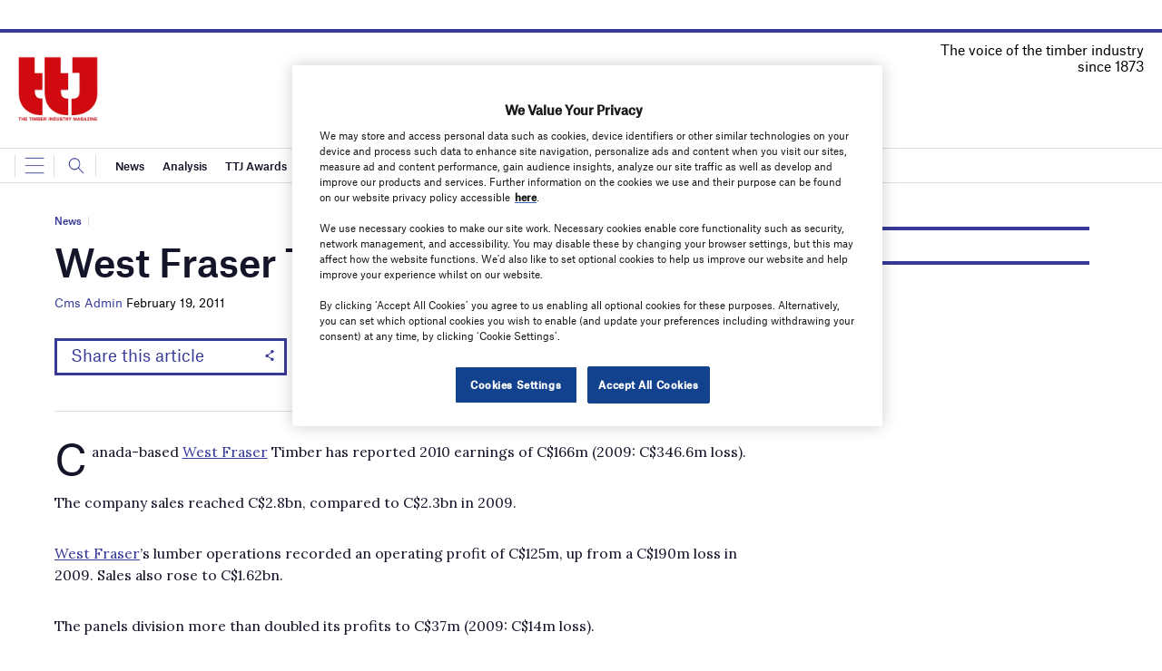

--- FILE ---
content_type: text/html; charset=utf-8
request_url: https://www.google.com/recaptcha/api2/anchor?ar=1&k=6LcjyIcUAAAAAHxgr_9sxzhGCxAjuNmo9c0RzZos&co=aHR0cHM6Ly93d3cudHRqb25saW5lLmNvbTo0NDM.&hl=en&v=PoyoqOPhxBO7pBk68S4YbpHZ&size=normal&anchor-ms=20000&execute-ms=30000&cb=3m9xu3xu7ks7
body_size: 49262
content:
<!DOCTYPE HTML><html dir="ltr" lang="en"><head><meta http-equiv="Content-Type" content="text/html; charset=UTF-8">
<meta http-equiv="X-UA-Compatible" content="IE=edge">
<title>reCAPTCHA</title>
<style type="text/css">
/* cyrillic-ext */
@font-face {
  font-family: 'Roboto';
  font-style: normal;
  font-weight: 400;
  font-stretch: 100%;
  src: url(//fonts.gstatic.com/s/roboto/v48/KFO7CnqEu92Fr1ME7kSn66aGLdTylUAMa3GUBHMdazTgWw.woff2) format('woff2');
  unicode-range: U+0460-052F, U+1C80-1C8A, U+20B4, U+2DE0-2DFF, U+A640-A69F, U+FE2E-FE2F;
}
/* cyrillic */
@font-face {
  font-family: 'Roboto';
  font-style: normal;
  font-weight: 400;
  font-stretch: 100%;
  src: url(//fonts.gstatic.com/s/roboto/v48/KFO7CnqEu92Fr1ME7kSn66aGLdTylUAMa3iUBHMdazTgWw.woff2) format('woff2');
  unicode-range: U+0301, U+0400-045F, U+0490-0491, U+04B0-04B1, U+2116;
}
/* greek-ext */
@font-face {
  font-family: 'Roboto';
  font-style: normal;
  font-weight: 400;
  font-stretch: 100%;
  src: url(//fonts.gstatic.com/s/roboto/v48/KFO7CnqEu92Fr1ME7kSn66aGLdTylUAMa3CUBHMdazTgWw.woff2) format('woff2');
  unicode-range: U+1F00-1FFF;
}
/* greek */
@font-face {
  font-family: 'Roboto';
  font-style: normal;
  font-weight: 400;
  font-stretch: 100%;
  src: url(//fonts.gstatic.com/s/roboto/v48/KFO7CnqEu92Fr1ME7kSn66aGLdTylUAMa3-UBHMdazTgWw.woff2) format('woff2');
  unicode-range: U+0370-0377, U+037A-037F, U+0384-038A, U+038C, U+038E-03A1, U+03A3-03FF;
}
/* math */
@font-face {
  font-family: 'Roboto';
  font-style: normal;
  font-weight: 400;
  font-stretch: 100%;
  src: url(//fonts.gstatic.com/s/roboto/v48/KFO7CnqEu92Fr1ME7kSn66aGLdTylUAMawCUBHMdazTgWw.woff2) format('woff2');
  unicode-range: U+0302-0303, U+0305, U+0307-0308, U+0310, U+0312, U+0315, U+031A, U+0326-0327, U+032C, U+032F-0330, U+0332-0333, U+0338, U+033A, U+0346, U+034D, U+0391-03A1, U+03A3-03A9, U+03B1-03C9, U+03D1, U+03D5-03D6, U+03F0-03F1, U+03F4-03F5, U+2016-2017, U+2034-2038, U+203C, U+2040, U+2043, U+2047, U+2050, U+2057, U+205F, U+2070-2071, U+2074-208E, U+2090-209C, U+20D0-20DC, U+20E1, U+20E5-20EF, U+2100-2112, U+2114-2115, U+2117-2121, U+2123-214F, U+2190, U+2192, U+2194-21AE, U+21B0-21E5, U+21F1-21F2, U+21F4-2211, U+2213-2214, U+2216-22FF, U+2308-230B, U+2310, U+2319, U+231C-2321, U+2336-237A, U+237C, U+2395, U+239B-23B7, U+23D0, U+23DC-23E1, U+2474-2475, U+25AF, U+25B3, U+25B7, U+25BD, U+25C1, U+25CA, U+25CC, U+25FB, U+266D-266F, U+27C0-27FF, U+2900-2AFF, U+2B0E-2B11, U+2B30-2B4C, U+2BFE, U+3030, U+FF5B, U+FF5D, U+1D400-1D7FF, U+1EE00-1EEFF;
}
/* symbols */
@font-face {
  font-family: 'Roboto';
  font-style: normal;
  font-weight: 400;
  font-stretch: 100%;
  src: url(//fonts.gstatic.com/s/roboto/v48/KFO7CnqEu92Fr1ME7kSn66aGLdTylUAMaxKUBHMdazTgWw.woff2) format('woff2');
  unicode-range: U+0001-000C, U+000E-001F, U+007F-009F, U+20DD-20E0, U+20E2-20E4, U+2150-218F, U+2190, U+2192, U+2194-2199, U+21AF, U+21E6-21F0, U+21F3, U+2218-2219, U+2299, U+22C4-22C6, U+2300-243F, U+2440-244A, U+2460-24FF, U+25A0-27BF, U+2800-28FF, U+2921-2922, U+2981, U+29BF, U+29EB, U+2B00-2BFF, U+4DC0-4DFF, U+FFF9-FFFB, U+10140-1018E, U+10190-1019C, U+101A0, U+101D0-101FD, U+102E0-102FB, U+10E60-10E7E, U+1D2C0-1D2D3, U+1D2E0-1D37F, U+1F000-1F0FF, U+1F100-1F1AD, U+1F1E6-1F1FF, U+1F30D-1F30F, U+1F315, U+1F31C, U+1F31E, U+1F320-1F32C, U+1F336, U+1F378, U+1F37D, U+1F382, U+1F393-1F39F, U+1F3A7-1F3A8, U+1F3AC-1F3AF, U+1F3C2, U+1F3C4-1F3C6, U+1F3CA-1F3CE, U+1F3D4-1F3E0, U+1F3ED, U+1F3F1-1F3F3, U+1F3F5-1F3F7, U+1F408, U+1F415, U+1F41F, U+1F426, U+1F43F, U+1F441-1F442, U+1F444, U+1F446-1F449, U+1F44C-1F44E, U+1F453, U+1F46A, U+1F47D, U+1F4A3, U+1F4B0, U+1F4B3, U+1F4B9, U+1F4BB, U+1F4BF, U+1F4C8-1F4CB, U+1F4D6, U+1F4DA, U+1F4DF, U+1F4E3-1F4E6, U+1F4EA-1F4ED, U+1F4F7, U+1F4F9-1F4FB, U+1F4FD-1F4FE, U+1F503, U+1F507-1F50B, U+1F50D, U+1F512-1F513, U+1F53E-1F54A, U+1F54F-1F5FA, U+1F610, U+1F650-1F67F, U+1F687, U+1F68D, U+1F691, U+1F694, U+1F698, U+1F6AD, U+1F6B2, U+1F6B9-1F6BA, U+1F6BC, U+1F6C6-1F6CF, U+1F6D3-1F6D7, U+1F6E0-1F6EA, U+1F6F0-1F6F3, U+1F6F7-1F6FC, U+1F700-1F7FF, U+1F800-1F80B, U+1F810-1F847, U+1F850-1F859, U+1F860-1F887, U+1F890-1F8AD, U+1F8B0-1F8BB, U+1F8C0-1F8C1, U+1F900-1F90B, U+1F93B, U+1F946, U+1F984, U+1F996, U+1F9E9, U+1FA00-1FA6F, U+1FA70-1FA7C, U+1FA80-1FA89, U+1FA8F-1FAC6, U+1FACE-1FADC, U+1FADF-1FAE9, U+1FAF0-1FAF8, U+1FB00-1FBFF;
}
/* vietnamese */
@font-face {
  font-family: 'Roboto';
  font-style: normal;
  font-weight: 400;
  font-stretch: 100%;
  src: url(//fonts.gstatic.com/s/roboto/v48/KFO7CnqEu92Fr1ME7kSn66aGLdTylUAMa3OUBHMdazTgWw.woff2) format('woff2');
  unicode-range: U+0102-0103, U+0110-0111, U+0128-0129, U+0168-0169, U+01A0-01A1, U+01AF-01B0, U+0300-0301, U+0303-0304, U+0308-0309, U+0323, U+0329, U+1EA0-1EF9, U+20AB;
}
/* latin-ext */
@font-face {
  font-family: 'Roboto';
  font-style: normal;
  font-weight: 400;
  font-stretch: 100%;
  src: url(//fonts.gstatic.com/s/roboto/v48/KFO7CnqEu92Fr1ME7kSn66aGLdTylUAMa3KUBHMdazTgWw.woff2) format('woff2');
  unicode-range: U+0100-02BA, U+02BD-02C5, U+02C7-02CC, U+02CE-02D7, U+02DD-02FF, U+0304, U+0308, U+0329, U+1D00-1DBF, U+1E00-1E9F, U+1EF2-1EFF, U+2020, U+20A0-20AB, U+20AD-20C0, U+2113, U+2C60-2C7F, U+A720-A7FF;
}
/* latin */
@font-face {
  font-family: 'Roboto';
  font-style: normal;
  font-weight: 400;
  font-stretch: 100%;
  src: url(//fonts.gstatic.com/s/roboto/v48/KFO7CnqEu92Fr1ME7kSn66aGLdTylUAMa3yUBHMdazQ.woff2) format('woff2');
  unicode-range: U+0000-00FF, U+0131, U+0152-0153, U+02BB-02BC, U+02C6, U+02DA, U+02DC, U+0304, U+0308, U+0329, U+2000-206F, U+20AC, U+2122, U+2191, U+2193, U+2212, U+2215, U+FEFF, U+FFFD;
}
/* cyrillic-ext */
@font-face {
  font-family: 'Roboto';
  font-style: normal;
  font-weight: 500;
  font-stretch: 100%;
  src: url(//fonts.gstatic.com/s/roboto/v48/KFO7CnqEu92Fr1ME7kSn66aGLdTylUAMa3GUBHMdazTgWw.woff2) format('woff2');
  unicode-range: U+0460-052F, U+1C80-1C8A, U+20B4, U+2DE0-2DFF, U+A640-A69F, U+FE2E-FE2F;
}
/* cyrillic */
@font-face {
  font-family: 'Roboto';
  font-style: normal;
  font-weight: 500;
  font-stretch: 100%;
  src: url(//fonts.gstatic.com/s/roboto/v48/KFO7CnqEu92Fr1ME7kSn66aGLdTylUAMa3iUBHMdazTgWw.woff2) format('woff2');
  unicode-range: U+0301, U+0400-045F, U+0490-0491, U+04B0-04B1, U+2116;
}
/* greek-ext */
@font-face {
  font-family: 'Roboto';
  font-style: normal;
  font-weight: 500;
  font-stretch: 100%;
  src: url(//fonts.gstatic.com/s/roboto/v48/KFO7CnqEu92Fr1ME7kSn66aGLdTylUAMa3CUBHMdazTgWw.woff2) format('woff2');
  unicode-range: U+1F00-1FFF;
}
/* greek */
@font-face {
  font-family: 'Roboto';
  font-style: normal;
  font-weight: 500;
  font-stretch: 100%;
  src: url(//fonts.gstatic.com/s/roboto/v48/KFO7CnqEu92Fr1ME7kSn66aGLdTylUAMa3-UBHMdazTgWw.woff2) format('woff2');
  unicode-range: U+0370-0377, U+037A-037F, U+0384-038A, U+038C, U+038E-03A1, U+03A3-03FF;
}
/* math */
@font-face {
  font-family: 'Roboto';
  font-style: normal;
  font-weight: 500;
  font-stretch: 100%;
  src: url(//fonts.gstatic.com/s/roboto/v48/KFO7CnqEu92Fr1ME7kSn66aGLdTylUAMawCUBHMdazTgWw.woff2) format('woff2');
  unicode-range: U+0302-0303, U+0305, U+0307-0308, U+0310, U+0312, U+0315, U+031A, U+0326-0327, U+032C, U+032F-0330, U+0332-0333, U+0338, U+033A, U+0346, U+034D, U+0391-03A1, U+03A3-03A9, U+03B1-03C9, U+03D1, U+03D5-03D6, U+03F0-03F1, U+03F4-03F5, U+2016-2017, U+2034-2038, U+203C, U+2040, U+2043, U+2047, U+2050, U+2057, U+205F, U+2070-2071, U+2074-208E, U+2090-209C, U+20D0-20DC, U+20E1, U+20E5-20EF, U+2100-2112, U+2114-2115, U+2117-2121, U+2123-214F, U+2190, U+2192, U+2194-21AE, U+21B0-21E5, U+21F1-21F2, U+21F4-2211, U+2213-2214, U+2216-22FF, U+2308-230B, U+2310, U+2319, U+231C-2321, U+2336-237A, U+237C, U+2395, U+239B-23B7, U+23D0, U+23DC-23E1, U+2474-2475, U+25AF, U+25B3, U+25B7, U+25BD, U+25C1, U+25CA, U+25CC, U+25FB, U+266D-266F, U+27C0-27FF, U+2900-2AFF, U+2B0E-2B11, U+2B30-2B4C, U+2BFE, U+3030, U+FF5B, U+FF5D, U+1D400-1D7FF, U+1EE00-1EEFF;
}
/* symbols */
@font-face {
  font-family: 'Roboto';
  font-style: normal;
  font-weight: 500;
  font-stretch: 100%;
  src: url(//fonts.gstatic.com/s/roboto/v48/KFO7CnqEu92Fr1ME7kSn66aGLdTylUAMaxKUBHMdazTgWw.woff2) format('woff2');
  unicode-range: U+0001-000C, U+000E-001F, U+007F-009F, U+20DD-20E0, U+20E2-20E4, U+2150-218F, U+2190, U+2192, U+2194-2199, U+21AF, U+21E6-21F0, U+21F3, U+2218-2219, U+2299, U+22C4-22C6, U+2300-243F, U+2440-244A, U+2460-24FF, U+25A0-27BF, U+2800-28FF, U+2921-2922, U+2981, U+29BF, U+29EB, U+2B00-2BFF, U+4DC0-4DFF, U+FFF9-FFFB, U+10140-1018E, U+10190-1019C, U+101A0, U+101D0-101FD, U+102E0-102FB, U+10E60-10E7E, U+1D2C0-1D2D3, U+1D2E0-1D37F, U+1F000-1F0FF, U+1F100-1F1AD, U+1F1E6-1F1FF, U+1F30D-1F30F, U+1F315, U+1F31C, U+1F31E, U+1F320-1F32C, U+1F336, U+1F378, U+1F37D, U+1F382, U+1F393-1F39F, U+1F3A7-1F3A8, U+1F3AC-1F3AF, U+1F3C2, U+1F3C4-1F3C6, U+1F3CA-1F3CE, U+1F3D4-1F3E0, U+1F3ED, U+1F3F1-1F3F3, U+1F3F5-1F3F7, U+1F408, U+1F415, U+1F41F, U+1F426, U+1F43F, U+1F441-1F442, U+1F444, U+1F446-1F449, U+1F44C-1F44E, U+1F453, U+1F46A, U+1F47D, U+1F4A3, U+1F4B0, U+1F4B3, U+1F4B9, U+1F4BB, U+1F4BF, U+1F4C8-1F4CB, U+1F4D6, U+1F4DA, U+1F4DF, U+1F4E3-1F4E6, U+1F4EA-1F4ED, U+1F4F7, U+1F4F9-1F4FB, U+1F4FD-1F4FE, U+1F503, U+1F507-1F50B, U+1F50D, U+1F512-1F513, U+1F53E-1F54A, U+1F54F-1F5FA, U+1F610, U+1F650-1F67F, U+1F687, U+1F68D, U+1F691, U+1F694, U+1F698, U+1F6AD, U+1F6B2, U+1F6B9-1F6BA, U+1F6BC, U+1F6C6-1F6CF, U+1F6D3-1F6D7, U+1F6E0-1F6EA, U+1F6F0-1F6F3, U+1F6F7-1F6FC, U+1F700-1F7FF, U+1F800-1F80B, U+1F810-1F847, U+1F850-1F859, U+1F860-1F887, U+1F890-1F8AD, U+1F8B0-1F8BB, U+1F8C0-1F8C1, U+1F900-1F90B, U+1F93B, U+1F946, U+1F984, U+1F996, U+1F9E9, U+1FA00-1FA6F, U+1FA70-1FA7C, U+1FA80-1FA89, U+1FA8F-1FAC6, U+1FACE-1FADC, U+1FADF-1FAE9, U+1FAF0-1FAF8, U+1FB00-1FBFF;
}
/* vietnamese */
@font-face {
  font-family: 'Roboto';
  font-style: normal;
  font-weight: 500;
  font-stretch: 100%;
  src: url(//fonts.gstatic.com/s/roboto/v48/KFO7CnqEu92Fr1ME7kSn66aGLdTylUAMa3OUBHMdazTgWw.woff2) format('woff2');
  unicode-range: U+0102-0103, U+0110-0111, U+0128-0129, U+0168-0169, U+01A0-01A1, U+01AF-01B0, U+0300-0301, U+0303-0304, U+0308-0309, U+0323, U+0329, U+1EA0-1EF9, U+20AB;
}
/* latin-ext */
@font-face {
  font-family: 'Roboto';
  font-style: normal;
  font-weight: 500;
  font-stretch: 100%;
  src: url(//fonts.gstatic.com/s/roboto/v48/KFO7CnqEu92Fr1ME7kSn66aGLdTylUAMa3KUBHMdazTgWw.woff2) format('woff2');
  unicode-range: U+0100-02BA, U+02BD-02C5, U+02C7-02CC, U+02CE-02D7, U+02DD-02FF, U+0304, U+0308, U+0329, U+1D00-1DBF, U+1E00-1E9F, U+1EF2-1EFF, U+2020, U+20A0-20AB, U+20AD-20C0, U+2113, U+2C60-2C7F, U+A720-A7FF;
}
/* latin */
@font-face {
  font-family: 'Roboto';
  font-style: normal;
  font-weight: 500;
  font-stretch: 100%;
  src: url(//fonts.gstatic.com/s/roboto/v48/KFO7CnqEu92Fr1ME7kSn66aGLdTylUAMa3yUBHMdazQ.woff2) format('woff2');
  unicode-range: U+0000-00FF, U+0131, U+0152-0153, U+02BB-02BC, U+02C6, U+02DA, U+02DC, U+0304, U+0308, U+0329, U+2000-206F, U+20AC, U+2122, U+2191, U+2193, U+2212, U+2215, U+FEFF, U+FFFD;
}
/* cyrillic-ext */
@font-face {
  font-family: 'Roboto';
  font-style: normal;
  font-weight: 900;
  font-stretch: 100%;
  src: url(//fonts.gstatic.com/s/roboto/v48/KFO7CnqEu92Fr1ME7kSn66aGLdTylUAMa3GUBHMdazTgWw.woff2) format('woff2');
  unicode-range: U+0460-052F, U+1C80-1C8A, U+20B4, U+2DE0-2DFF, U+A640-A69F, U+FE2E-FE2F;
}
/* cyrillic */
@font-face {
  font-family: 'Roboto';
  font-style: normal;
  font-weight: 900;
  font-stretch: 100%;
  src: url(//fonts.gstatic.com/s/roboto/v48/KFO7CnqEu92Fr1ME7kSn66aGLdTylUAMa3iUBHMdazTgWw.woff2) format('woff2');
  unicode-range: U+0301, U+0400-045F, U+0490-0491, U+04B0-04B1, U+2116;
}
/* greek-ext */
@font-face {
  font-family: 'Roboto';
  font-style: normal;
  font-weight: 900;
  font-stretch: 100%;
  src: url(//fonts.gstatic.com/s/roboto/v48/KFO7CnqEu92Fr1ME7kSn66aGLdTylUAMa3CUBHMdazTgWw.woff2) format('woff2');
  unicode-range: U+1F00-1FFF;
}
/* greek */
@font-face {
  font-family: 'Roboto';
  font-style: normal;
  font-weight: 900;
  font-stretch: 100%;
  src: url(//fonts.gstatic.com/s/roboto/v48/KFO7CnqEu92Fr1ME7kSn66aGLdTylUAMa3-UBHMdazTgWw.woff2) format('woff2');
  unicode-range: U+0370-0377, U+037A-037F, U+0384-038A, U+038C, U+038E-03A1, U+03A3-03FF;
}
/* math */
@font-face {
  font-family: 'Roboto';
  font-style: normal;
  font-weight: 900;
  font-stretch: 100%;
  src: url(//fonts.gstatic.com/s/roboto/v48/KFO7CnqEu92Fr1ME7kSn66aGLdTylUAMawCUBHMdazTgWw.woff2) format('woff2');
  unicode-range: U+0302-0303, U+0305, U+0307-0308, U+0310, U+0312, U+0315, U+031A, U+0326-0327, U+032C, U+032F-0330, U+0332-0333, U+0338, U+033A, U+0346, U+034D, U+0391-03A1, U+03A3-03A9, U+03B1-03C9, U+03D1, U+03D5-03D6, U+03F0-03F1, U+03F4-03F5, U+2016-2017, U+2034-2038, U+203C, U+2040, U+2043, U+2047, U+2050, U+2057, U+205F, U+2070-2071, U+2074-208E, U+2090-209C, U+20D0-20DC, U+20E1, U+20E5-20EF, U+2100-2112, U+2114-2115, U+2117-2121, U+2123-214F, U+2190, U+2192, U+2194-21AE, U+21B0-21E5, U+21F1-21F2, U+21F4-2211, U+2213-2214, U+2216-22FF, U+2308-230B, U+2310, U+2319, U+231C-2321, U+2336-237A, U+237C, U+2395, U+239B-23B7, U+23D0, U+23DC-23E1, U+2474-2475, U+25AF, U+25B3, U+25B7, U+25BD, U+25C1, U+25CA, U+25CC, U+25FB, U+266D-266F, U+27C0-27FF, U+2900-2AFF, U+2B0E-2B11, U+2B30-2B4C, U+2BFE, U+3030, U+FF5B, U+FF5D, U+1D400-1D7FF, U+1EE00-1EEFF;
}
/* symbols */
@font-face {
  font-family: 'Roboto';
  font-style: normal;
  font-weight: 900;
  font-stretch: 100%;
  src: url(//fonts.gstatic.com/s/roboto/v48/KFO7CnqEu92Fr1ME7kSn66aGLdTylUAMaxKUBHMdazTgWw.woff2) format('woff2');
  unicode-range: U+0001-000C, U+000E-001F, U+007F-009F, U+20DD-20E0, U+20E2-20E4, U+2150-218F, U+2190, U+2192, U+2194-2199, U+21AF, U+21E6-21F0, U+21F3, U+2218-2219, U+2299, U+22C4-22C6, U+2300-243F, U+2440-244A, U+2460-24FF, U+25A0-27BF, U+2800-28FF, U+2921-2922, U+2981, U+29BF, U+29EB, U+2B00-2BFF, U+4DC0-4DFF, U+FFF9-FFFB, U+10140-1018E, U+10190-1019C, U+101A0, U+101D0-101FD, U+102E0-102FB, U+10E60-10E7E, U+1D2C0-1D2D3, U+1D2E0-1D37F, U+1F000-1F0FF, U+1F100-1F1AD, U+1F1E6-1F1FF, U+1F30D-1F30F, U+1F315, U+1F31C, U+1F31E, U+1F320-1F32C, U+1F336, U+1F378, U+1F37D, U+1F382, U+1F393-1F39F, U+1F3A7-1F3A8, U+1F3AC-1F3AF, U+1F3C2, U+1F3C4-1F3C6, U+1F3CA-1F3CE, U+1F3D4-1F3E0, U+1F3ED, U+1F3F1-1F3F3, U+1F3F5-1F3F7, U+1F408, U+1F415, U+1F41F, U+1F426, U+1F43F, U+1F441-1F442, U+1F444, U+1F446-1F449, U+1F44C-1F44E, U+1F453, U+1F46A, U+1F47D, U+1F4A3, U+1F4B0, U+1F4B3, U+1F4B9, U+1F4BB, U+1F4BF, U+1F4C8-1F4CB, U+1F4D6, U+1F4DA, U+1F4DF, U+1F4E3-1F4E6, U+1F4EA-1F4ED, U+1F4F7, U+1F4F9-1F4FB, U+1F4FD-1F4FE, U+1F503, U+1F507-1F50B, U+1F50D, U+1F512-1F513, U+1F53E-1F54A, U+1F54F-1F5FA, U+1F610, U+1F650-1F67F, U+1F687, U+1F68D, U+1F691, U+1F694, U+1F698, U+1F6AD, U+1F6B2, U+1F6B9-1F6BA, U+1F6BC, U+1F6C6-1F6CF, U+1F6D3-1F6D7, U+1F6E0-1F6EA, U+1F6F0-1F6F3, U+1F6F7-1F6FC, U+1F700-1F7FF, U+1F800-1F80B, U+1F810-1F847, U+1F850-1F859, U+1F860-1F887, U+1F890-1F8AD, U+1F8B0-1F8BB, U+1F8C0-1F8C1, U+1F900-1F90B, U+1F93B, U+1F946, U+1F984, U+1F996, U+1F9E9, U+1FA00-1FA6F, U+1FA70-1FA7C, U+1FA80-1FA89, U+1FA8F-1FAC6, U+1FACE-1FADC, U+1FADF-1FAE9, U+1FAF0-1FAF8, U+1FB00-1FBFF;
}
/* vietnamese */
@font-face {
  font-family: 'Roboto';
  font-style: normal;
  font-weight: 900;
  font-stretch: 100%;
  src: url(//fonts.gstatic.com/s/roboto/v48/KFO7CnqEu92Fr1ME7kSn66aGLdTylUAMa3OUBHMdazTgWw.woff2) format('woff2');
  unicode-range: U+0102-0103, U+0110-0111, U+0128-0129, U+0168-0169, U+01A0-01A1, U+01AF-01B0, U+0300-0301, U+0303-0304, U+0308-0309, U+0323, U+0329, U+1EA0-1EF9, U+20AB;
}
/* latin-ext */
@font-face {
  font-family: 'Roboto';
  font-style: normal;
  font-weight: 900;
  font-stretch: 100%;
  src: url(//fonts.gstatic.com/s/roboto/v48/KFO7CnqEu92Fr1ME7kSn66aGLdTylUAMa3KUBHMdazTgWw.woff2) format('woff2');
  unicode-range: U+0100-02BA, U+02BD-02C5, U+02C7-02CC, U+02CE-02D7, U+02DD-02FF, U+0304, U+0308, U+0329, U+1D00-1DBF, U+1E00-1E9F, U+1EF2-1EFF, U+2020, U+20A0-20AB, U+20AD-20C0, U+2113, U+2C60-2C7F, U+A720-A7FF;
}
/* latin */
@font-face {
  font-family: 'Roboto';
  font-style: normal;
  font-weight: 900;
  font-stretch: 100%;
  src: url(//fonts.gstatic.com/s/roboto/v48/KFO7CnqEu92Fr1ME7kSn66aGLdTylUAMa3yUBHMdazQ.woff2) format('woff2');
  unicode-range: U+0000-00FF, U+0131, U+0152-0153, U+02BB-02BC, U+02C6, U+02DA, U+02DC, U+0304, U+0308, U+0329, U+2000-206F, U+20AC, U+2122, U+2191, U+2193, U+2212, U+2215, U+FEFF, U+FFFD;
}

</style>
<link rel="stylesheet" type="text/css" href="https://www.gstatic.com/recaptcha/releases/PoyoqOPhxBO7pBk68S4YbpHZ/styles__ltr.css">
<script nonce="2l_0guJ8ArYL-jfE3A3liw" type="text/javascript">window['__recaptcha_api'] = 'https://www.google.com/recaptcha/api2/';</script>
<script type="text/javascript" src="https://www.gstatic.com/recaptcha/releases/PoyoqOPhxBO7pBk68S4YbpHZ/recaptcha__en.js" nonce="2l_0guJ8ArYL-jfE3A3liw">
      
    </script></head>
<body><div id="rc-anchor-alert" class="rc-anchor-alert"></div>
<input type="hidden" id="recaptcha-token" value="[base64]">
<script type="text/javascript" nonce="2l_0guJ8ArYL-jfE3A3liw">
      recaptcha.anchor.Main.init("[\x22ainput\x22,[\x22bgdata\x22,\x22\x22,\[base64]/[base64]/[base64]/[base64]/[base64]/[base64]/KGcoTywyNTMsTy5PKSxVRyhPLEMpKTpnKE8sMjUzLEMpLE8pKSxsKSksTykpfSxieT1mdW5jdGlvbihDLE8sdSxsKXtmb3IobD0odT1SKEMpLDApO08+MDtPLS0pbD1sPDw4fFooQyk7ZyhDLHUsbCl9LFVHPWZ1bmN0aW9uKEMsTyl7Qy5pLmxlbmd0aD4xMDQ/[base64]/[base64]/[base64]/[base64]/[base64]/[base64]/[base64]\\u003d\x22,\[base64]\\u003d\\u003d\x22,\x22wrTCszzDijhrCsKsw7TDnsK6wrJsLjjDvwvDnsKFwpRnwrQlw6VPwq8iwpsdeBDCtRZLZjcuIMKKTEbDgsO3KUTCm3MbBGRyw441wrDCoiEMwrIUEQLCtTVhw5TDqTVmw6fDh1HDjyA8PsOnw4LDrGU/[base64]/Cn8K6LsOkPsKpw4J5Q3TCng3Cllh3wqx6PMKyw47DvsKsO8KnSlnDmcOOScOHDsKBFXDCocOvw6jCnjzDqQVfwqIoasKKwoAAw6HCsMOpCRDCu8OawoEBOyZEw6EAXA1Aw6ZldcOXwqzDocOsa38lCg7Dt8K6w5nDhE3Cs8OeWsKQOH/DvMKZGVDCuCp2JSVdVcKTwr/DscK/[base64]/EcKLRG54w4PDvzQEKsKMwpkCwppAw4xaGw0hYsK1w6ZZNxd8w5pqw6TDmn4DRsO2dRgKJHzCv13DvDNhwpNhw4bDh8OWP8KIUF1AesOEPMO8wrY/wpl/Ej/DmjlxGcK1UG7CjSDDucOnwoUfUsK9fsO9wptGwp5sw7bDrAlZw4gpwpFnU8OqDEsxw4LCrcKDMhjDu8Otw4p4wox6wpwRTE3DiXzDrmPDlwsfBxt1asKHNMKcw5U2MxXDn8Kbw7DCoMKkKkrDgD/[base64]/CisOMwrbCqcOwDm7DjMK5w6oow6zDlnDCsGFpw6LDoEcMwp/CtMO5dsK4wrzDqsKxHB8vwpfCqGAYKsOkwpBIXMOrw7smd0ltKsKWW8KYW2rCoQZtwrlfw7fDgMKhwpo3fcKrw6zCpcO+wpDDoXvDhF1JwrvCscKJwpjDl8OHWcOowrUTNEN5bcOww4jClBkqFzzCnMO8YFhlwoDDqxNZwrEcf8KJB8K/[base64]/wqTDqsKVMXFyEng4B0R1LTzDm8KDwqkOw5txOsKDOMOAw4HCgMKjEMK5wo/DknwCOMKbBHPCkAMpw5LDilvCrjwUF8OWwoEow7/DpGc4MRPDqsKUw4pfLMKlw77DmcOlasO7wpwoRw3CrWTDrDBKw6LChnVEe8KDMEPDmyptw4FRdcKVLMKsGsKvVmgTwpgOwqFJw60cw6Jjw7fDnS0MUU4XF8KJw5JKFsOQwpDDvcO+O8K+w4jDilZ/KcOvRsK6V1PCrypWwptrw4zCk1xAZBFEw6TCqV4JwpRNMcOqC8OGJwohPxpkwpLCmlJSwpvCgGTCsUDDkMKuflfCjn1JNcO3w4NIw7I5BsOSMUUqWcOdVcKqw5pBw5lgMCJbVcOQw4HCtcODCsK1GCvCisKTL8K2wpPDgMOIw7Q9w7TDvcOAwr9iAhA/[base64]/[base64]/CncOBwq3DrSQ4w4zDqXTCv3HCuSFvAMKNwq/CsFJRwqXDkCkGwrrCg3nDkMKkO2U3wq7Cu8KMwpfDsFrCt8KlNsOofyYrDjxSZcOGwrzCimkMWAXDnsOIwoHDoMKGXsKAwrh4YSfCusO6ajcAwqLCqMKmw45pw7dawp7DmcOFDAMRLcKWOsOpwoPDpcOOfcKqw6cYF8Kqwq/DkSJUV8KSdsOpGMOhEcKELzfDr8OpOUBAMkZ7wr12RxddC8ONwoRncFNzw4IXw7jCgD/DqE5QwrVPWQ/CgcK5woEwOMO1wrkzwpbDhkzCmmk6fl/[base64]/DqyVOasKaT8OWwoofwpsfw6cZwp7CqsKwLMOEDMKPwqDDrRrDjiUQw6DDu8KoDsKYbcOcVsOlbMOBKsKdGcKLCAdnc8OrDC5yNX0zwp5lNcOCwonCt8OkwoXCjUTDhTTDhsOtV8KlRnVvwqwdFTdHN8KIw7o4R8Oiw5HCuMK4MF86AcKRwq/DonV/wp3CmCLCuigHw41nEHpuw4DDsDQffn7Ckzluw63CoC3CjXlRw6lmD8O1w4DDlATDgcKyw4oXwr7ChFNPw5dSWsO3I8KoR8KGaHnDpy1nI18TNMOeRgg3w6bCnl7Ch8Kww53CssKCZxgqwolVw4RDdFItw6PDjBjCisKtLnLCgTTCq2/ClsKTEXkqCWwBwrTDgsOGa8K7w4LCmMOdEsO2TsOMQ0HClMOjHQbCu8OsAFpcw69BEyUywqQGwqwEH8Ogwo4mw4jCjcOfwqo1Fn7CsH1FLFrDuHDDj8KPw4fDvcONKcOgwq3DmFlMw4QTVsKnw5JsW1LCpMOZfsKewq89wqF/XW4XKMOnw5vDqsOddMOoPMOhw6rCjjYQw7XClMKCM8KzEzbDkDAUw63DpsOkwrHDr8KRwrh7IcO1w51GIcK/[base64]/ChcKxfjrDqC4zbVtRDhcmwqhDw4MBwrRew4tSLyzCmhjCu8KEwotMw6NRw4TCtxVDw63Cuw/CmMOJw77CuAnCuw/[base64]/[base64]/[base64]/[base64]/CsEHDp8K9XsOIG8OGwqwYRMKXdgEwMEgRVT/Dhi3DsMOzdMKrwrvDrMKuax/DuMO+XgjDr8KaLCE9X8KbYcOlwqjCoSzDh8Kpw5rDucO/wo3DiHhBdRwhwpIweTLDjMKvw5c1w5Q9wogbwq3DnsK2JDk6w41yw6/Ci1rDr8O1C8OCNMOUwqDDg8KET3gVwoEVAFp5HcONw7HCoA7DscKywpAuE8KBGB01w7jDvlrDuBPCpWLDnMOnwpgyCMOGwqTDqcKVScKGw7pcw7DCkzPDncOuX8Ovwp50wphAdX87wrTCssO1cGRqwr5Aw6vCqX1Hw7oXGT4xw6gvw5jDj8O/CWkbfiPDhsOtwpZpYsKMwovDgMO3GsKYQ8OODMKtMzTCgMKuwovDmcOwDCUKdgzDjHt5wpHCnjbCrMOBHMOlIcOMVk8FKsKUwq/ClMOhw45aMsOqIsKafsO/[base64]/[base64]/DpUhVesKzwok/GcO/OBHCgcO9w5rCtwbDmcOMw4RUw5tYA8OFRcKkwpfDhsKVaETCisOzw4zCjcOHJSfCs3fDoipDw6Mewq3ChsO2TEXDiRbCqMOrMg7CmcOSwpBpPcOhw5EBwp8FGx8MccKUb0rCrMOjw4R2w4/[base64]/DmiDCpsKew4ZSO3Ewwo4eNcO+Q8Oyw6NWwpg7HMK/w6jCv8OVH8Kzwo9rIQjDnlltE8KTUjXCmFQ0wpbCoEkhw4BwOMK6T0DCnATDpMOzY3fCokslw4NcasK5E8OsY1o6bEHCum/CrsOKZFLCv2jDvEhVMcKqw7gQw6fCk8KWQg59GUo/PsOjw7jDmsOiwrbDjFZOw5FvMnPCscOqIWHDhsKrwoMmNcOmwpbCpwUMW8KHRWbCqXDDhsKrSGgRw4c7ZjbDkQIyw5jCtg7Dmh1dw54rwqvCsnE8VMO9BsK0w5Z0w5kKw5A6wpfCisOTwqDCtBLDtcOLbDHCrMOSG8K/RWfDjzM+w4kfEsKEw4bCuMONw7V5wqlPwpY/bxvDhEfCjAEsw6XDo8OHNsOpAHltwpsowp3DtcKTw7HCqsO7w4fCv8KYw5x8w7QXXXYHwpA/ccO0w4jDqz1gMRE8a8Ovwp7DvMO2aG3DtV3DqCp8MMKTw6rDtMKowrDCvQUYwpzCpsKGU8Ofwqg/GgPCh8OATjkBw6/Dhk/DvzB5w51hQ2RsSXvDtn3CncKGXQjCjcKPw4AkPMOfwqzCh8Kjw5rCiMKiw6jDlmzCigLDoMOiVQLCrcO7a0DDpMOPwqbDsT/DnMKOHwPCvsK+ScKhwqHDkiXDiz5Zw5EfC0PCn8OZPcK9bsO9fcOvSMOhwqMzRkTCgxfDgMKhPcKYw6nDiSLCt3Q8w4/ClcOPwrzDssKsZyzCgsOrw6A3DxrCnsOuOVNrU2LDtMKRaBUYNcOKBMKQMMKFw67Cl8KWYsONcsO4wqIIbxTCg8ODwpnCrcOcw7FXw4LCtzNMesO8MwLDm8Ofaw8IwpoSwp8LX8Okw7F7w7VSwpXDnVnDjsKnAsKcwqNSw6N4w6XCrnklw4DDtADCk8O/w6QuXXlpw7vDtEZewrwrU8Okw7jClUhtw4LDt8K/[base64]/[base64]/[base64]/[base64]/DvHkVw7hBw6fCpMOZPMK2esObYmdCJThEI8Kxwrolw542THUybsOqI3QNJgTDuDllTsKxATgbLMKgBE7CmW3CpH4kw4lnw5zCtMOiw7Eawp7DpT0YAllgwo3Cm8OJw6rDom3Dii/[base64]/AQ0jw6HDlcOBXR7DghYlDcOkw55kw50swqRZIXXDhMORWW7Dr8OTM8KywrXCrhlbwrzCu3k8w6V2wq/DjlLDmcKVwqByLMKiwofDnsOsw4fCjcKXwoR6GzPDogRwacOswpjCnsKlw4vDrsK1w7HChcK1AcOZYGXClcO5woQ/[base64]/Dq3YWw6zDucKaaMKgVsODw6/DiXFLw5TChCfDt8KRwpzCtcKpV8K3Aidyw4bCkXhWwrZJwq5IaHN7ajnDrMO1wqofYwsMwr/DuAzDlCXDhBcnNkRJLBItwq9pw6/[base64]/[base64]/Cjwchw4zDijcjcnTCh3XDvcOedsKgwpATajnDl8Kwa0Umw67CgsOrw5rCp8KZccOuwp9KAETCtsO2M1YUw4/CrlDCoMKGw7TDm0LDhzHCnsKhFnxsO8OLwrYkC1bDgcO0wqw9OC7CqcKsRMKlLCUOO8KffGE5OcKFTcK4IRQyQcKJw67DmMKRGsKqSVUaw5DDsREnw7/CgwvDs8Kfw642IHvCjsOxWcKnOsOMb8KNJyVNw7UUwpTCqAPDvMObTW7CrsKAw5PDgMOvFMKINGIGCMKww4TDsCUHY01QwrfCvcOXZsOCCHUmJcOcwofCgcOXw5F9wo/DscKdAXDDvBl5bA8edMOWw41SwoPDuHjDrcKIDsOUYcOoWlBJwoZdbzhDdkR/w4EAw4fDlsKcBcKFwq3Dj13CqMOhK8OXwot4w44Zw6wrckNDZQXDpGlNfcKowoJ+QxrDscOHLGx9w7Vwb8OJSMOkcyYFw6w/D8ODw4nCnMKvbDbClsONKFc4wosIUiV4dsKhwqjDvGgjK8KWw5DCkMKVw6HDlhjCkcONw7PDocO/WMK9wrDDnsOJacKAwpjDicOTw5QBYcOJwp4Qw4jCpGlewrwowoEXwqYTbSfClxV2w58RbMOBR8KFX8Ktw6YgMcOeWsK3w6rChsODAcKhw43CrTYVQTvCpFnDoxzCksK5wr5Swp0gwpAJK8KbwpRSw4ZhG2PCocOewofDuMOmwr/DicKYw7bDh0DDnMKjwpBrwrEEw4rDjhHCiD/CpHsXMMO7w6JRw4LDrAbDm0DClxArC2bCjU/Dh3xUw5UqUR3Dq8OLw4LCr8OMwplcKsOYB8OSMcODccK1wrAow70cVsO2wpoLwofDk0oTIMOhU8OmAsKtKRPCscOvKB/[base64]/RMOLw6TCusO6dsOVSBDDr2cDfMKew4PCmB5rw5Aow6QwAn7CkMODYCLCv1hwU8KOw5kIURPCkFjDh8KgwoTDixLCrMKJw4NLwqzDow9vHCw2O0hdw4Yzw7TCj0DClAPDv29nw7FqDEciADXDpcOcDcO0w5ooDitkZB/CgsKiHkcjeRJxYsOoC8K7NXEnQjbCmcOta8KPChllTgJ2ZAwVw67CiTVCUMK6woDDq3TCsFN+wpwewotER3pYw4TCg3rCvVbDhsKvw716w5cKXsOSw7AnwpnChMKpJnXDh8OyQsKLHMKTw4nDo8OCw6PCj2TDrx4tKT/ClD1QWmTCtcOUwpAxw5HDu8Kuwo/[base64]/Du8Oiw6XClTwDwpnCg8O8w6UAw4vDhsKKw4HCusKhacKWUkEcFMOnwqQMdijCsMO8wrfCiWzDjsOvw6PCpcKhc0hpRR7CkzrChcKmMCbDhifDqAnDqcOWw4VSwp9Qw4bCk8KowoHCuMKIVFnDm8KOw7hiBDMXwoQXO8O/B8KEJsKbwr8OwrDDgMOzw51dU8K9wrTDtCIpwqPDjMOPacKRwqspU8OpQsK6OsOZbcO5w7vDsEDDiMKhGcKZWwPDqgDDnAo0wrp7w4zDnm/CpnzCn8K6T8OUUQvCvsOZJMKeXMO0EynCkMOWwprDjwRdA8OUTcO/wp/DmGDDsMKgwqrDk8KfXsKpw5rCvsORw6zDtUsxHsKpQcOhAAUyE8OJah/DviPDo8K/esKsZMK9wobCjsKmfTHCl8K9woPCjj9Fw7XCuE83VcORTzhhwqPDmyPDhMKBw6XCjMOfw64uCMOEwr7CoMKqN8ObwqI5wqbCnMKUwofCrsOzHh0ewoNua1HDo1/CqXDCnz7DsEvDmMOfR1Anw5PChEnDtQcDUgvClsOGFcOSwqHCs8KiE8OUw73DlcOHw5ZUaUo4Tm8PRR5tw4bDk8ODwrvDl0w1fCA9wpTChTRCDsO5W04/G8OQOQ4pCQTDmsOpwqgvG07DhFDCi2PClMOYdMOXw4MoJ8KZw6zDpTzCkRvDon7DusKwFxgnwpFsw5rComfDlTsdw5B+NQIPUMK4F8Oww7HCl8OkVVvDvcKqX8OswposFMK5wqczw5PDmUReGsKbJQRMS8OawrVJw6vCtg/DiFoAE1rDtMOgwoUmw5PDmWrCocKmw6MMw7tXOA7CoglGwrLCg8OXPcKXw7tPw6hTccOXelYEw6LCmhzDm8Onw4Fvcm0yZGvChGLCqA43wrbChTfCmMOMZ3/[base64]/[base64]/ejJ6woXDrhfDtsKPR8KdG1DDi8Kvw7DDvE1Hwr01VcOCw7Yrw7JhM8K2fMObwpZNDnwbJMO1woJCC8K2w4nCoMOQIsOtBMOCwrfCt2puHS0Lw6NXfFzDlQzCuGsQwrzDvExYWsOZw4fCgcOzwoxow77CnWR2KcKlfcK3wqNMw5XDnMOTwr/CvcK/wr/CssK5dnfCsgliJcK/EEpkQ8O7FsKQwpbDqsODbDnCtl/[base64]/DsWUBesOxRcKvJcOPNcOYAcKew5A4wr0KwovDt8OCXBxvVsKmw5LCjVDDpFR/[base64]/w5EAFygAwpTCnnvDmCLDvMOAAwjDtmIswrhmNcK3wrMuw7JdU8KfP8O6Kz8YND4Fw783w7zDujXDrH4Tw4PCtsOTQSwYT8KgwpfDkmgqwp1EZ8O4w5zDhcKmw4jCtxrClEd5JGIISsOPIMKaOsKTK8KAw7A/w44Tw6lVe8O7w6MMPcOcSzBLWcOTwrgsw5jCsAxhDCMVw6p9wo3DtyxywrnCosODEwVBCsKYGQjCigLCjsOQdMOodxfDsTTCtcOKA8KZw70Uwo/Dv8KHd0XCl8OcDVN3w74vRh7DvgvDnC7DkwLClG1HwrQ9w7RVw41QwrYKw5DDp8OYUMK/[base64]/[base64]/[base64]/ChhJvwp81wqdUWzzDocKEwplNwqJ6ER1ww65cw5PCoMKkP0BmUGrDhULCmMOSwr7DtwhRw7cCwonCsTzDksKtwo/Cn0RRw4cjw5oCcsKqwo7DshjDklg1aCBdwr/CpCHDqiXCgAtGwoXCliXCkXpsw7wlw6/DvxjCj8KNbsKRwrPDtcOvw4o4SDhRw5lzN8O3wpbCnnLCncKWw69LwojCusK1wpDCvglnwqfDsA5/O8Ovag5Wwq3DqcOAwrbDkxlsIsOAJcKNwp5HC8OcGExowrMkecOxw5J7w4w/w5bDtWI7w4zCgsKEw67DgcKxM2M1IcOXKS/DqUXDnA9gwrrCncKnw7XCuD7ClcOhAibDhMKAwrzCp8O6dFTCkVzCmnAUwqXDjMKMO8KIQMOZw4Jfwo3Dp8OuwqAJw53CtsKAw6HCrwrDv1cKFcOawqsrDHXCpsKQw4/[base64]/Cu8OpwppXYhR0BMO5a3QJwpbCsxB3byt8RsOrX8O7wp/DoTQ0wp/DrU9Jw6TDncOWwrhmwqzCukDDmHPCkMKHR8KPJ8Ozw5Y8wrJZwoDCpMOcTXxBdhHCi8Kvwppyw6zCtx4Vw4VjLMK6wp3DnMOMMMOnwqjDkcKDw6oIw75YEX1Ewq8xDQHDlFLDsMObOA7Ck0TDjy5YYcOZwrXDvkY/wpzCkcKwDXpdw5zDisOqV8KKJy/Dug/CuBMUwq9xRDHCncOFwpYJcHLDoQHDosOMHkXDi8KcLB18KcKILwBKwpzDtsO/[base64]/Co0HCosObcsKMw4bCvX1Mw5R7w642w7jCgsKWw7cBckzDlG/DiwHCgsOTCcODwoNNw4HDi8KJeQPDq1rDnnbCtX/Dp8OHecOgbcOiL1LDrMO9wpHChMOTS8Klw7vDo8O8cMKSH8KeKcOnw61mYsKcNMOlw6jCrMK7wrsRwqpZwrgzw50aw4HDkcKEw5LCg8KpQS1zByFNSGJIwp0Yw4/Dn8OBw5DChm/Cg8O9PTcWwpxpB1U5w6d2SlXDmnfDsjgIwq5rw6xbwrJcw74zw7DDuQh+b8OTw67CryF5w7fCimvDjsKzIcK5w5bDlcKuwqrDj8KZw7LDpEvCn3grwq3CgWMmTsOCw6cCw5XCuATCncO3ecKkw7LClcOwBMKnw5VLGw3CmsKBTgsCY205TFErOAfDmsKaYl0/w495wq0jDhFJworDnMO8FEx+UcOQN0hOa3BVfcO6fsO7CcKPDMKkwrgEw7lNwp47wp4Qw5hkYxQWO3d/wrgNIjnDt8KSw45HwoXCq3vDiRLDt8O9w4bCrx3Ck8Omf8K8w7AmwrjCnF9kDQ9jJMK5MlwyEcOGJcKaZwXDmj7DgsKvZhNMwolNw6Bfwr/DtsKSVXg3aMKPw6jDhzPDuCnCp8OXwp3CgWhWWDInwqFRwqDChG3DrGvCrgxBwozCpE3DtErCjCjDh8O7wokLw7JCAUbDosKww4g/w44jVMKHwr7DvcOgwpzDvilWwrvCm8K4PcO+wpzDucOiw5p5w4HCocOvw64zwoHClcODwqAvw4DCkTEVwrLCnMOSw6x3w5JWw4YoF8K0Sy7Dty3DiMOtw4IxwrXDhcOPR3vCisK0wpPCqG15aMKPw75dw6vCs8KEacOsATPDinHCqS7DqTwuC8KpJi/ChMKMwpEywpcZb8KFwqHCpjfDkcOQK0HCuVU/DMOnSsKeOT/Ckh/CsWfDlVh2XsKQwr3DqGAQHGRgTjVIZ0ZGw6d8BA3DvVPDg8Kdw73ClkAadBjDgTo5ZFvCk8O9w7UncMOSX2o5w6FCbHkiwpnDvsOFwr/[base64]/DpcOPwroQXsK6wrjDmMOjw73DtcKnw7DDmzLDhsKLwohCw6liw5w/[base64]/DvMKVw5nCq8KDRUd8f3/Ci8OrSnVRXkEidS8FwonCs8KKHALCrsOBKHLCo1dSwpURw7TCsMKbw4BYA8OSwpgPRxzCiMOXw5BUFSTDhCprw7fDjsODw7HCmmjDpGvCnMOEwp88w6Q1ezkww67CtjDCrsK5wq1Xw4jCo8OURcOpwq0SwrFOwqLDqnbDm8OLL2HDgsOLw7/[base64]/CtsOXw7wHw63DqHXDkcKNwoHDrX5KRcKNw7bDrllgw5taSMOpwqQpKMKSUDMow4tBYsOWERJbw6A8w45WwoBjQD1ZKTjDqcOlXRrCkxwiw7/DrsKcw67Dt3PDl2TChsKKw4Qqw5nCnjpBKsOaw5wew7DClBTDkjrDiMOJw6TCnybCn8OpwoDCvT7DpcK6wrfClMKVw6DCqFknA8OSw4ggwqbCvMOsazbCtMOVfiPDtgnDs0Mcw6/[base64]/DgMKdwqdHSgQgGMK2ehvCvcK4w5URZCLDuUUMw7jCl8KGccOpZhrCghwBw4k1wqY9CsOBIsOaw4PCtMO7wodgNSBdVnzDkh/DrQfDgcO5w4cNFsK+wpzDrVVoJD/Dux3Do8OcwrvDkAo1w5PDgsOyOMOWA38Gw4/[base64]/[base64]/Du8ORHgJEYRY5wpbCuivCl3/Ds8O1cjIpHMOTEMO3wpV1HcOqw63CsC3DmBPCrQjDmx9FwrUyMVZ+w7LDt8K1YjTDsMOMwrXClEZIwro2w6TDhQnCvcKuC8OBwq3DncKHw5XCkWfDhsOfwrxsRlvDkcKAwoXCiDJSwoxGJwbDj3lvZMO9wpbDjl5/[base64]/wrLDnsOmwqAHw7h3w5HDlxbCnMK6w5Q6w65rw7Y3woEvYMOoDkLCocKhw7HDlsOuZ8Kaw5TDq0c0XsOeI3/Dp3dFY8KnJcK6w51abS9TwqcNw5nCtMOCWCbDqsKXN8OyMcO3w5vCmTRHWcKvwq1dEXbCsjrCoTHDkMOBwoZaNzrCuMK9w6/Drx1KZMOSw5zDuMKgazDDocOOwrY8Om9Kw6UXwrDDqsOeLMOow6/CkcKzwoALw5RBwp0ow7TDgsOtYcO4cUbCu8OwXGwJaG/CoghkayvCjMKnTsKzwowlw5Ikwo1xwpDDt8KbwpFMw4nCisKcwpZew5/DuMO/wr8DMcKSDsONZMKUJEJzVgHCkMOVcMKhw4nCvsOsw7LClF1pwovCpVlMa0fCrSrDqVjCucKEahzDlsK9LyMnwr3CjsKcwpFAeMKqw4Zzw51GwrBrSz42MMKcw61Ew5/Cgn/Dg8OJISjCtW7DlcOZwqdjW2RSPyzCt8O7KMKDQ8KVDcOgw50swqDDlMOTL8OTwpYYHMOPHHrDoxF8wojCmMO1w5YLw6LCgcKnwpQBZ8KgUcKQEsOmbsOKGjTDgiAawqNCwq/ClztjwqnCm8KfwozDjhs3A8Oww7YibHpww49uw4RQYcKlSMKLw7HDmgkqZsK4IHjCrjg/w696Y2zCpMKXw6ECwoXCmsKzKHcHw7VcWj1Twr1EMsOiwp1wMMOywofCqWVGwrvDs8O1w5sUVSlpFMOpVgVlwrBJNMKwworDocKIw7VJwrHDrWkzwoxqw4UKdC4pY8KvNnLCvifCtsOFw7M3w7NVw5BRWHxUIsKbGV7DtcKnZsKqPhgNHj7DiEIFwp/Di2IANcKlw4RNwoZhw7sxwpNgcWJII8OnF8OXw6BSw7kgw5rDksOgG8KXwpgdIVIPFcOdwqslVQoWW0Mgwp7Dp8KOM8Kqf8KaMjbCh3/CoMOMJsOXP0cgwqjDk8O4QMKjwqpoF8KWP0DDqcOFw7vCqXTCoQ53w4rCpcOzw5kJT1NIM8KwBTHCnhrChnk/[base64]/[base64]/CsMKSw4DChDLChVbCqsOww59/WcOJEVAfQsKnNcKfPcKmMlMoRsK3woMzMlPCosK8acOgw7kUwqlMQU9fwpxtwp7Dq8KALMOWwpIRwqvDjcKCwo/DkF8FdsKrwrXDnXTDmsObw7s6woVVwrrCvsOSw5TCsSlmw7JDwotOw5jChCLDkThqRGFHPcKWwrkUScOMwqjCjXDDlMOcw75nU8O/W1nCoMKtDB4yVg0Cwr9lw59tfUXCp8OGYUzDuMKuPkQAwrVTCMOSw4bChiPCoXvCkCXCqcKywoTCo8ODYMKhS0XDn2VVwoFvYcO+wqcbwrcJFMOgLAPCt8KzPcKJw6HDisKRQWc2FcK9w67Dpk5xwoXCq2/CncOuGsO/DivDojbDuQTChMOiMDjDjikxwqhTHF5IC8Omw75CKcKnw6TCsk/CpmjDv8KFw5bDoylZw5vDuB5bOsOfwr7Dhg7ChC9Tw4zCjlMPwpnCnMKPZ8OdMcKtwprClgNccwzCu2BTwpgwTATCog1UwoPDkMK/fk8FwphJwpZkwqMyw5ZqLMO2dMOOwq1gwp0TGEjDr3wgO8OHwoHCmAt4wp4fwrDDlMO7I8KlKMO0CnJSwps8wpXCjMOvcMK8I2hwPcOVHD/CvRfDmWbCuMO1S8KHw7AnOMKLw5fCo2JFwq3CkcOcccKGwrLDpBfDrHhxwrwfw7AUwpFHwrkzw5FwcMK0aMKfw5HDpMO/BMO0O2LDn1I4AcOlw7TDgMKiw7h0YcKdQ8OKwpnCu8OzT04CwpHCrlnDgsO9KcOowpPCoRPCsChXWsOiF35PFsOsw4Rjw6Mwwp3CtcOuEChyw6nChwrDi8KzaT9Nw7rCsiXCqMOdwqHDs2rCiQUlC0/DhnUEDcK2w7zClhDDq8O8BQzCtRFrBU0aeMKPQ2/[base64]/BGd/w6Q7w6/CownDtMOOw58VQ0Bnwo5+w4pcw6TDvxfCtsKlw6UDwrQXw5LDvEB8JE/[base64]/CncO3wqDChVd3EAHDpzRlXMOtwrAdHwJ9cUlOUDJrDWbCjELCicKrVArDgBfDhyfCphvCvD/Chz3DpRrDlsOpLMK5RkvDksOicFQrMANfdh/CsGZgczEOTMKJw5bDucOUfcOPfsKTEcKIZi84cXcnwpTCmcOsHGdnw5zDjgHCrsOmwoLDtUPCuR8iw5xBwoc6J8K0wqvDhnYswqjDnWTChMOeFcOgw6h/[base64]/[base64]/DvhgHAGzCsMK3LjJWw43ChTfCkcKvwp0PThTDo8OCMH/Cn8OHATADQsKqbcOWw7dOY3DDnMO9w7zDlQnCssKxQsKLbMOlXMKlZyUBK8KQwqbDn1Mswp84I1fCtzrDsjXCqsOWAgxNw5/DssOTwoDCr8OmwrtkwpIew686w5A3wo0JwoHDkMKrw69FwplnMXDClcKyw6IfwqxDw6AcMcO1E8Ohw6bCicOsw4w7L1/CssOww5jCvGbDlsKCw4DChcOJwoZ+bsOPV8KISMO6X8K0wpQYRsOpX1l2w4vDghwTw4ZDw7DDjRDDosOORMOIOmTDq8Kdw7TCkAtEwpAWKxIPw4kAe8KyIcKdw4dCBF1Nwpt5ETjCj3V9R8KIWTEwUMK1wpHCtABNP8K4RMK/EcO9EgXCtGXDp8OEw5/[base64]/w4DCkcKGwpZiZ8Kcwqp/NhY1RAnDrcKawoBBwqcbCMKQw5tGEH1jeSLDqyZhwpfCv8Kew4TCoEZfw70nfRjCiMKhGFhpwrPCr8KDWQNNG0rDjsOrw78Aw7rDssKCKnUtwplFWcO2WMKiW1rDqDIxw5ddw7fDh8KxOMODdD05w5/[base64]/DiwUBBVPDjcK6wpTDp3IZw5XDiMK4wpIGwqXDksKDw6HCtMK1RSs2w6LClkLDvnU/wqHDmMKCwokwc8Kaw4pWKMKTwqwAKcKPwpXCg8KXW8OENsK/w4/CsGTDoMKSw7UxYcOoN8K/IcOjw7fCusObMsOCakzDiiEhw6Jxw4TDo8O3FcOZGsOFHsOfC28qcCHCkBbCqMK1HgBrw4k2w73DoBAhG1HDrT5YVsKYc8ORw7XDt8OHwq7CqQ3CllnDlEhVw4TCqS7CjcOEwoPDmTbDg8K6woNTwqdww6QLw5s0LC7CsRnDu1kQw5/Cn31qBMODwqMxwpBnV8Kgw6PClMKXDcKywrDDmgDClz7ChyfDmcK/Myguwr95anIZwrXDo3QYAxrCk8KcNMKoNVPCoMKESsOxYsKrTVvCowbCo8OlOUYpeMOwTMKcwrDCrW7DvmUtwoLDi8OcX8Osw5DChGrDhMOMw77DjsKnIMOwwonCpRtMw6F3F8Kpw4XDpWRsJ1HDtwNBw5/CuMKgWsONw6zDmMOUNMKUw6F9fMOscsKcFcK2EigQwo97wq1Kwo1Uwr/DunJUwpJfVD3Cpg0Mw53DnMKVHF8HT1tfYRDDssKlwq3DtjhYw5MeIAdDMXBjwqoeVF8jBk0ROmDChDZww6jDpzXChcK+w5PCoV9UIUkzw5/[base64]/w7pvVzfCgcKJcy8EwqoRVcOTSsORwoDDssKKdkJ+wrsiwqIlOcOUw40pFcKJw4VRSsKiwpJdbMOxwoEnHsKvOsOdIsKFEMOWM8OKHyHCpsKcwqVMw7vDkDvCkkXCtsO8wpIxVRMuM3XCtsOmwqfCiy/[base64]/DpmFoS8ORGCxIaMKEwogKwobDscOEanPDg1nDtDrCh8OLBVnCrMKhw63Dnm/CoMOsw4PDgRlrwp/CpMKnDkQ+wppqwrgjKTXCoXkRe8KGwotmwqLCoB1rwrMGSsOxQ8O2wp3DkMKPw6PCoX08w7FIw77Cg8OcwqTDn1jCgcOeR8Kjwo7CsQx3eEt4IFTCksKzwqY2wp0FwoxmAcKpHcO1woDDrk/DjlsFw5l9LkzDoMKhwrpaLmxNAcKbwr0aW8OWVkNNw5gYwp9dBTzCiMOtw7DCscOpNzgHwqLCi8Ktw4/DqSrCjzfDklPCpcKVw4Z/w6M9w5zDnhjCmjo+wrAxcx/DlcKxJETDv8KvbgLCssONDMKNVgvDk8Ktw7HCn3UyLcO/wpXCmA8rwoRqwpjDlksVw7grDAlvfcO7wrF2w503wqgsUHxZw55qw4d/S3tvG8Oqw6/Dg1FAw4JlYRcKMCvDo8Kjw7RPZMOZGcOmJ8OGA8KSwpfCiGQTw53DgsKNPMKWwrJFFsOBDEd8HxBRwopow6FpNsOddEHDqTtWLMOLwqrCisKLw65lWQLDpMO/UhBgKsKow6fCkcKnw5/DsMO7worDvsO/w7TCm0oxMcK4wpNxUXMKw4TDqD7DvMO/w73DisOlDMOkwrPCt8KhwqvDlxlDwqkULMOKwrk8w7FbwoPDqsKiMWHDkwnCuCpSw4c6DcOow4jDh8KcYcK8w7DDicK1w5h0PTLDpsKtwpPCiMOzYGbDpkEtwqXDoSoqw7TCiGrCo2BZfEIjXcOeY0plWW/CuUrCsMOAwoLCoMO0LU3CrGHCvD88aG7CqsO6w7Z9w78Ewq9mwqFNcj7CpHDDicOCe8OCIcK/QS0jwpXCimQVw6fCjHDDvcOYX8O+PgzCtMO+w63DmMOIw75Vw4fCl8OCwqTCvURgwrFGbXXDjcKcw5nCssKQbQoFOilGwrQkaMKwwo1COMOiwrXDsMOkwqfDh8K2w4MXw4zDpcOWw4hEwpl4wojCtCANf8KhTlJUw7nCvcOOwrh3wpkGwqHDsmMWS8O/S8OEHRIINV1Me20lVSfClTnDhFfCqsKowqZywq/[base64]/DsMOrIzZdHEBbecOmPmMlw7lSI8OIw5/Cp1Y/L0nClSXCnAwue8KVwqN0XWkTKzHCgMK2w5Q2BcKpZcOUYBRAw5hww67CqW/CqMOHw7/[base64]/DpcKDLg8MWsKlfHVqwrHCl18KwoV2CEjCiMK8wqjDpMOrw57DlcObI8OZw5XCvsKwZsOxw7vCsMKIwqfCvgU0F8Kaw5PDt8Ohwph/TTI2M8OKw4/[base64]/DmkNoUgjDq0fClz3DvwMIwpREH8ORw7d1UsKSbcKTWcO4wrZuexHDucKLwpNPNsOUw58fwpfDpEt7w6PDjWobJHwEUyDCisOkw7NtwrvCtcKOwqdjwprDnGQowoQ9F8KjPMOpL8KMw43CicKeIUfCknkfw4Eqw7sow4UuwpxuaMOZw5/ClmcnMsOTFz3CrcKAM3bDqEV6XFHDsyrCh1jDncODw55Mwo8LKSvDt2ZLwoLCmMOFwr1NUMOpej7DhGDDpMOzw7BDacOxw64tQcOiw7fDocKdw6vDtMOuwqEWw6J1fMONwrAcwp3DlxUbOsO5w7PDiBBewo3DmsOrXCQZw7lywpvDosOwwp0afMK2wpI/[base64]/DvH/CscONw4ZTJBxWw4VYw6DCicKTBMKEwo3DpMKjwq85w5jCmsOqw60VLsKrwpsKw47CrCYxCiE6w5bDnF4Fw6jClcKfDMKWwolIIMONd8OswrA1wr7CvMOAwrPDiALDqSfDtDbDuivCnsKBdRLDscKAw7lreV3DoB/CjXrDpzLDjx8nwo7Cu8KjCl0WwoMGw6rDiMOrwr84C8Kue8KawpkTwpFXSMOnw5fCkMOpw5h1eMOpRzXCuzXCkcKHWlfCmQNLG8OlwrAMw4zCocKGOSPDuigmOsOXdsK7CB0/w7A0LsOJOMOXFMOhwqFvwoNuRsOZw7pdJBRywqh7VcKxwo1Iw6B2wrrChEYsLcOJwoYMw6JKw6/DusORwpLDhcO/acKIAT4ww6c+esKjw7zDsDrCgsKWw4PCvsO9AFzDtjDCrMO1ZsOJOgg7bWpKw4jDrMOGwqBawo9rwqsXw65ff1VDCzQkw6zCpjZELsOFw73CoMK4ZjTDsMKaVkgIwq1GMMOcwr/DjsOhw4JmDn4NwqBFe8KRKx3DmMK5wqd3w5fDtsKwB8OnC8K+RsKPCMKLw7jCoMO9wrjDqnDCucKNQcKUwqEsXyzDpirCpcKhw7PDvMOZw4LCjVfCmMO3woEMYMKhJcK7eX0dw5Fvw4A9SE4qBcO/[base64]/[base64]\x22],null,[\x22conf\x22,null,\x226LcjyIcUAAAAAHxgr_9sxzhGCxAjuNmo9c0RzZos\x22,0,null,null,null,1,[21,125,63,73,95,87,41,43,42,83,102,105,109,121],[1017145,217],0,null,null,null,null,0,null,0,1,700,1,null,0,\[base64]/76lBhn6iwkZoQoZnOKMAhnM8xEZ\x22,0,0,null,null,1,null,0,0,null,null,null,0],\x22https://www.ttjonline.com:443\x22,null,[1,1,1],null,null,null,0,3600,[\x22https://www.google.com/intl/en/policies/privacy/\x22,\x22https://www.google.com/intl/en/policies/terms/\x22],\x22xnUt5AZbZOkSrNf7rMDxf8jalQegC9ILWm7mCKkUuf0\\u003d\x22,0,0,null,1,1769284918798,0,0,[72],null,[24,52],\x22RC-Iz-nwFuwNp04Ag\x22,null,null,null,null,null,\x220dAFcWeA7ve2Y2g3Ve0r6Vn9UV77I5qEVM-COR2_2CN2i3nEezi6jhmRH3F241zB6NpcVDghZ4D0pzB2eTNzXV1Kuv3bNj0BrJ3g\x22,1769367718909]");
    </script></body></html>

--- FILE ---
content_type: text/html; charset=utf-8
request_url: https://www.google.com/recaptcha/api2/aframe
body_size: -247
content:
<!DOCTYPE HTML><html><head><meta http-equiv="content-type" content="text/html; charset=UTF-8"></head><body><script nonce="pjmx_yXFq1DuqG00RwSmFg">/** Anti-fraud and anti-abuse applications only. See google.com/recaptcha */ try{var clients={'sodar':'https://pagead2.googlesyndication.com/pagead/sodar?'};window.addEventListener("message",function(a){try{if(a.source===window.parent){var b=JSON.parse(a.data);var c=clients[b['id']];if(c){var d=document.createElement('img');d.src=c+b['params']+'&rc='+(localStorage.getItem("rc::a")?sessionStorage.getItem("rc::b"):"");window.document.body.appendChild(d);sessionStorage.setItem("rc::e",parseInt(sessionStorage.getItem("rc::e")||0)+1);localStorage.setItem("rc::h",'1769281321227');}}}catch(b){}});window.parent.postMessage("_grecaptcha_ready", "*");}catch(b){}</script></body></html>